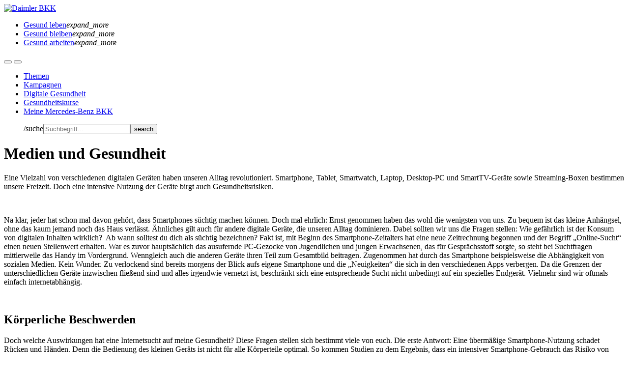

--- FILE ---
content_type: text/html; charset=utf-8
request_url: https://mercedes-benz-bkk.vion-online.de/themen/artikel/digitalisierung-auswirkungen-auf-deine-gesundheit-329
body_size: 8238
content:
<!DOCTYPE html>
<html lang="de">
<head>

<meta charset="utf-8">
<!-- 
	This website is powered by TYPO3 - inspiring people to share!
	TYPO3 is a free open source Content Management Framework initially created by Kasper Skaarhoj and licensed under GNU/GPL.
	TYPO3 is copyright 1998-2026 of Kasper Skaarhoj. Extensions are copyright of their respective owners.
	Information and contribution at https://typo3.org/
-->




<meta name="generator" content="TYPO3 CMS" />
<meta name="description" content="Eine Vielzahl von verschiedenen digitalen Geräten haben unseren Alltag revolutioniert. Smartphone, Tablet, Smartwatch, Laptop, Desktop-PC und SmartTV-Geräte sowie Streaming-Boxen bestimmen unsere Freizeit. Doch eine intensive Nutzung der Geräte birgt auch Gesundheitsrisiken." />
<meta name="robots" content="index, follow" />
<meta name="viewport" content="width=device-width, initial-scale=1.0, maximum-scale=1.0, user-scalable=no" />
<meta property="og:title" content="Medien und Gesundheit" />
<meta property="og:type" content="article" />
<meta property="og:url" content="https://mercedes-benz-bkk.vion-online.de/themen/artikel/digitalisierung-auswirkungen-auf-deine-gesundheit-329" />
<meta property="og:image" content="https://mercedes-benz-bkk.vion-online.de/fileadmin/_processed_/b/f/csm_gesundheit_a6c27b3e26.jpg" />
<meta property="og:image:width" content="1200" />
<meta property="og:image:height" content="901" />
<meta property="og:image" content="https://mercedes-benz-bkk.vion-online.de/fileadmin/z35_base/base/Resources/Public/Media/Logo_VION_dark.png" />
<meta property="og:description" content="Eine Vielzahl von verschiedenen digitalen Geräten haben unseren Alltag revolutioniert. Smartphone, Tablet, Smartwatch, Laptop, Desktop-PC und SmartTV-Geräte sowie Streaming-Boxen bestimmen unsere Freizeit. Doch eine intensive Nutzung der Geräte birgt auch Gesundheitsrisiken." />
<meta name="twitter:card" content="summary" />
<meta name="twitter:title" content="Artikel" />
<meta name="twitter:description" content="VION ist eine individuelle, innovative, interaktive und aktuelle Informationsplattform für Versicherte und Unternehmen. Wir überzeugen!" />
<meta name="title" content="Medien und Gesundheit" />
<meta name="date" content="2021-03-16" />


<link rel="stylesheet" type="text/css" href="/typo3conf/ext/news/Resources/Public/Css/news-basic.css?1589284474" media="all">
<link rel="stylesheet" type="text/css" href="/typo3temp/assets/compressed/merged-e6368f1c4e98b391e53350784b4e5254-299b405e9121461efa7874ee721f977f.css?1759824788" media="all">




<script src="/typo3temp/assets/compressed/merged-6d4db4c1a7c495189fc936dc227b9135-f5e6c8ee31af0b644f4943221702eb20.js?1725867782" type="text/javascript"></script>
<script src="/typo3conf/ext/beranet_plus/Resources/Public/Scripts/tinymce/tiny_mce.js?1607606736"></script>



<title>Artikel &#124; VION - Mercedes-Benz BKK</title><link rel="shortcut icon" href="/fileadmin/z35_base/base/Resources/Public/Media/favicon.png"><script data-ignore="1" data-cookieconsent="statistics" type="text/plain"></script>

<!-- Begin Cookie Consent plugin by Dirk Persky - https://github.com/DirkPersky/typo3-dp_cookieconsent -->
<script type="text/plain" data-ignore="1" data-dp-cookieDesc="layout">
    Cookies erleichtern die Bereitstellung unserer Dienste. Mit der Nutzung unserer Dienste erklären Sie sich damit einverstanden, dass wir Cookies verwenden.


    <a aria-label="learn more about cookies"
       role=button tabindex="0"
       class="cc-link"
       href="/datenschutz"
       rel="noopener noreferrer nofollow"
       target="_blank"
    >
        Mehr Infos
    </a>


</script>
<script type="text/plain" data-ignore="1" data-dp-cookieSelect="layout">
    <div class="dp--cookie-check" xmlns:f="http://www.w3.org/1999/html">
    <label for="dp--cookie-require">
        <input type="hidden" name="" value="" /><input disabled="disabled" class="dp--check-box" id="dp--cookie-require" type="checkbox" name="" value="" checked="checked" />
        Notwendig
    </label>
    <label for="dp--cookie-functional">
      <input class="dp--check-box" id="dp--cookie-functional" type="checkbox" name="" value="" />
      Funktional
    </label>
    <label for="dp--cookie-statistics">
        <input class="dp--check-box" id="dp--cookie-statistics" type="checkbox" name="" value="" />
        Statistiken
    </label>
</div>

</script>
<script type="text/plain" data-ignore="1" data-dp-cookieRevoke="layout">
    <div class="cc-revoke dp--revoke {{classes}}">
    <i class="dp--icon-fingerprint"></i>
    <span class="dp--hover">Cookies</span>
</div>



</script>
<script type="text/plain" data-ignore="1" data-dp-cookieIframe="layout">
    <div class="dp--overlay-inner">
    <div class="dp--overlay-header">{{notice}}</div>
    <div class="dp--overlay-description">{{desc}}</div>
    <div class="dp--overlay-button">
        <button class="db--overlay-submit" onclick="window.DPCookieConsent.forceAccept(this)"
                data-cookieconsent="{{type}}" {{style}}>
        {{btn}}
        </button>
    </div>
</div>

</script>
<script type="text/javascript" data-ignore="1">
    window.cookieconsent_options = {
        overlay: {
            notice: true,
            box: {
                background: 'rgba(0,0,0,.8)',
                text: '#fff'
            },
            btn: {
                background: '#b81839',
                text: '#fff'
            }
        },
        content: {
            message:'Cookies erleichtern die Bereitstellung unserer Dienste. Mit der Nutzung unserer Dienste erklären Sie sich damit einverstanden, dass wir Cookies verwenden.',
            dismiss:'Auswahl bestätigen',
            allow:'Auswahl bestätigen',
            deny: 'Ablehnen',
            link:'Mehr Infos',
            href:'/datenschutz',
            target:'_blank',

            media: {
                notice: 'Cookie-Hinweis',
                desc: 'Das Laden dieser Ressource stellt eine Verbindung zu externen Servern her, die Cookies und andere Tracking-Technologien verwenden. Mit dem Aufruf des Videos willigen Sie ein, dass Daten an Dritte übermittelt werden.',
                btn: 'Erlaube Cookies und lade diese Ressource',
            },

            'allow-all': 'Alle akzeptieren'
        },
        autoOpen: true || false,
        layout: 'dpextend',
        theme: 'edgeless',
        position: 'bottom-right',
        type: 'opt-in',
        revokable: true,
        reloadOnRevoke: true,
        checkboxes: {"statistics":"false","marketing":"false","functional":"false"},
        dismissOnScroll: parseInt('')||false,
        palette: {
            popup: {
                background: 'rgba(0,0,0,.8)',
                text: '#fff'
            },
            button: {
                background: '#b81839',
                text: '#fff',
            }
        }
    };
</script>
<!-- End Cookie Consent plugin -->

<link rel="canonical" href="/themen/artikel/digitalisierung-auswirkungen-auf-deine-gesundheit-329"/>


</head>
<body class="layout-oneColumn page-30 fadeIn animated">


	<div id="page">

		<header class="header-wrapper">
			
	
	
		<div class="header-top">
			<div class="container">
				<div class="row">
					<div class="col-md-12 d-flex justify-content-end align-items-center"><div class="header-top-inner"></div></div>
				</div>
			</div>
		</div>
	

	<div class="header-middle">
		<div class="container">
			<div class="row">
				<div class="header-left col-6 col1 order-1 col-md-3 d-flex justify-content-start align-items-center"><div class="header-left-inner"><a href="https://www.daimler-bkk.com/" target="_blank" rel="noreferrer"><img class="logo" src="/fileadmin/z35_base/customizations/mercedes-benz-bkk.vion-online.de/Resources/Public/Media/Logo.svg" alt="Daimler BKK" width="200"></a></div></div>
				<div class="header-right mx-0 pl-0 col-6 col2 order-2 col-md-9 d-flex justify-content-between align-items-center"><ul id="firstlevel-navigation-mode4" class="nav d-none d-lg-flex"><li class="nav-item nav-item-2 first subpages"><a href="/gesund-leben" class="nav-link"><span>Gesund leben</span></a><i class="material-icons">expand_more</i></li><li class="nav-item nav-item-3 subpages"><a href="/gesund-bleiben" class="nav-link"><span>Gesund bleiben</span></a><i class="material-icons">expand_more</i></li><li class="nav-item nav-item-4 last subpages"><a href="/gesund-arbeiten" class="nav-link"><span>Gesund arbeiten</span></a><i class="material-icons">expand_more</i></li></ul><div class="ml-auto">        <button id="search-navigation-toggler" class="btn btn-link"><i class="material-icons md-36 material-icons-search"><!--search--></i></button>
        <button id="main-navigation-toggler" class="btn btn-link"><i class="material-icons md-36 material-icons-menu"><!--menu--></i></button></div></div>
			</div>
		</div>
	</div>
	
	
		<div class="header-bottom">
			<div class="container">
				<div class="row">
					<div id="main-navigation-overlay">
            <div class="container">
                <div class="overlay-close"><i class="material-icons material-icons-close"><!--close--></i></div>
                <ul id="main-navigation-mode4" class="clearfix"><li class="nav-item first"><a href="/themen">Themen</a></li><li class="nav-item"><a href="/kampagnen">Kampagnen</a></li><li class="nav-item"><a href="/digitale-gesundheit" target="dropdown">Digitale Gesundheit</a></li><li class="nav-item"><a href="https://portal.zentrale-pruefstelle-praevention.de/portfolio/mercedes-benz-bkk/suche" target="_blank" rel="noreferrer">Gesundheitskurse</a></li><li class="nav-item last"><a href="/meine-krankenkasse">Meine Mercedes-Benz BKK</a></li></ul>
            </div>
        </div><div id="main-navigation-search-overlay">
            <div class="container">
                <div class="row">
                    <div class="col">
                        <div class="overlay-close"><i class="material-icons material-icons-close"><!--close--></i></div>
                        <ul id="main-navigation-search" class="clearfix"><form method="get" id="form_kesearch_searchfield" name="form_kesearch_searchfield" action="/suche/">/suche<input type="text" id="ke_search_searchfield_sword" name="tx_kesearch_pi1[sword]" placeholder="Suchbegriff..." /><input type="submit" id="ke_search_searchfield_submit" value="search" /></form></ul>
                    </div>
                </div>
            </div>
        </div>
				</div>
			</div>
		</div>
	


		</header>
			
		<div class="content-wrapper">
			
		

	
			<div class="no-content-top"></div>
		



		

		<div class="container content-main-container">
			<div class="row">
				<div class="content-main col-12">
					<!--TYPO3SEARCH_begin-->
<div id="c697" class="frame frame-default frame-type-list frame-padding-after-extra-small"><div class="news news-single"><div class="article" itemscope="itemscope" itemtype="http://schema.org/Article"><!-- headline --><h1 class="news-single-title" itemprop="headline">Medien und Gesundheit</h1><!-- teaser --><div class="lead" itemprop="description"><p>Eine Vielzahl von verschiedenen digitalen Geräten haben unseren Alltag revolutioniert. Smartphone, Tablet, Smartwatch, Laptop, Desktop-PC und SmartTV-Geräte sowie Streaming-Boxen bestimmen unsere Freizeit. Doch eine intensive Nutzung der Geräte birgt auch Gesundheitsrisiken.</p></div><div class="news-img-wide-wrap"><!-- media --><!-- media files --><div class="news-img-wrap"><div class="outer"><figure class="image"><div class="mediaelement mediaelement-image"><a href="/fileadmin/_processed_/b/f/csm_gesundheit_6a6a4c8658.jpg" title="" class="lightbox" rel="lightbox[myImageSet]"><img itemprop="image" src="/fileadmin/_processed_/b/f/csm_gesundheit_af00986f3d.jpg" width="1110" height="625" alt="" title="" /></a></div></figure></div></div></div><!-- main text --><div class="news-text-wrap" itemprop="articleBody"><p>Na klar, jeder hat schon mal davon gehört, dass Smartphones süchtig machen können. Doch mal ehrlich: Ernst genommen haben das wohl die wenigsten von uns. Zu bequem ist das kleine Anhängsel, ohne das kaum jemand noch das Haus verlässt. Ähnliches gilt auch für andere digitale Geräte, die unseren Alltag dominieren. Dabei sollten wir uns die Fragen stellen: Wie gefährlich ist der Konsum von digitalen Inhalten wirklich? &nbsp;Ab wann solltest du dich als süchtig bezeichnen? Fakt ist, mit Beginn des Smartphone-Zeitalters hat eine neue Zeitrechnung begonnen und der Begriff „Online-Sucht“ einen neuen Stellenwert erhalten. War es zuvor hauptsächlich das ausufernde PC-Gezocke von Jugendlichen und jungen Erwachsenen, das für Gesprächsstoff sorgte, so steht bei Suchtfragen mittlerweile das Handy im Vordergrund. Wenngleich auch die anderen Geräte ihren Teil zum Gesamtbild beitragen. Zugenommen hat durch das Smartphone beispielsweise die Abhängigkeit von sozialen Medien. Kein Wunder. Zu verlockend sind bereits morgens der Blick aufs eigene Smartphone und die „Neuigkeiten“ die sich in den verschiedenen Apps verbergen. Da die Grenzen der unterschiedlichen Geräte inzwischen fließend sind und alles irgendwie vernetzt ist, beschränkt sich eine entsprechende Sucht nicht unbedingt auf ein spezielles Endgerät. Vielmehr sind wir oftmals einfach internetabhängig.&nbsp;</p><p>&nbsp;</p><h2>Körperliche Beschwerden&nbsp;</h2><p>Doch welche Auswirkungen hat eine Internetsucht auf meine Gesundheit? Diese Fragen stellen sich bestimmt viele von euch. Die erste Antwort: Eine übermäßige Smartphone-Nutzung schadet Rücken und Händen. Denn die Bedienung des kleinen Geräts ist nicht für alle Körperteile optimal. So kommen Studien zu dem Ergebnis, dass ein intensiver Smartphone-Gebrauch das Risiko von Muskel-Skelett-Erkrankungen erhöht. Hierbei kann es sich zum Beispiel um Nackenverspannungen oder Sehnenscheidenentzündungen an den Handgelenken und in den Daumen handeln. Helfen kann hier, dass du zum Beispiel für längere Texte eine externe Tastatur nutzt und für die Bedienung des Smartphones beide Hände verwendest.</p><p>&nbsp;</p><h2>Einschlafprobleme vorbeugen</h2><p>Wer abends lange mit dem Smartphone hantiert, schläft schlecht ein. Was zunächst nach einer schlichten Behauptung klingt, hat sich tatsächlich als richtig herausgestellt. So kann zum Beispiel der Blauanteil im Licht des Smartphone-Displays zu einer Unterdrückung des Schlafhormons Melatonin führen. Wer also vor dem Einschlafen noch Zeit damit verbringt, Mails zu checken, Nachrichten zu beantworten oder soziale Medien zu konsumieren, der schläft schlechter ein. Das helle Handylicht signalisiert dem Körper, dass noch keine Zeit zu schlafen ist. Folglich wird Melatonin, das unser Körper bei Dunkelheit ausschüttet, nicht freigesetzt. Das Ergebnis: Einschlafprobleme. Gegensteuern kann hier der Nachtmodus des Smartphones. Bei einigen Geräten ist es möglich, den Blaulichtanteil zu reduzieren, um die Melatonin-Ausschüttung nicht zu gefährden.</p><p>&nbsp;</p><h2>Online-Games können Verhaltenssucht auslösen</h2><p>Eine übermäßige Nutzung von digitalen Geräten in Verbindung mit dem Internet kann auch eine sogenannte Verhaltenssucht auslösen. Hierbei kann es sich zum Beispiel um eine Computerspielsucht handeln, die sich ähnlich wie eine Spiel- oder Kaufsucht äußert. So kommt es etwa zu einer zwanghaften Nutzung von Online-Games. Betroffene können in so einem Fall ihr Verhalten nicht mehr kontrollieren. Das mündet darin, dass sie ihrem Spiel Vorrang vor anderen Aktivitäten und Lebensinhalten einräumen. Alles andere stufen Süchtige herab und geben sich vollends dem Gaming hin. In vielen Fällen ist nichts wichtiger als die Spiel-Community, das gemeinsame Spiel vor dem Bildschirm. Charakteristisch ist in diesem Zusammenhang, dass Süchtige ihr Verhalten trotz negativer Auswirkungen auf ihr Umfeld beibehalten. Ein derartiges Suchtverhalten kann mehre Ursachen haben. Spieler:innen versuchen mit Hilfe der virtuellen Gaming-Welten Schulstress zu entkommen oder Arbeitsdruck zu kompensieren. Weitere Gründe: Sie möchten Konflikten mit Eltern aus dem Weg gehen oder sie suchen einfach nach Orientierung.<br /> Anzeichen für eine Computerspielsucht sind unter anderem Kontrollverlust, Entzugserscheinungen, Rückzug aus anderen Lebensbereichen oder eine durch Computerspiele ausgelöste positive Auswirkung auf die Stimmung.&nbsp;</p><p>&nbsp;</p><h2>Handynutzung hinterfragen</h2><p>Auch die Handynutzung kann in eine Sucht führen. Wichtig ist hier, sich selbst zu hinterfragen und erste Anzeichen zu erkennen. Solltest du dich also in der folgenden Aufzählung wiederfinden, ist es nötig, dass du dein Smartphone-Verhalten hinterfragst oder dich sogar um Hilfe bemühst. Zu den Symptomen einer Handysucht kann zum Beispiel gehören, dass dich das kleine Gerät stark gedanklich und emotional einnimmt. Du regelrecht Entzugserscheinungen entwickelst, wenn du deinen kleinen Begleiter mal nicht griffbreit hast. Ein Warnsignal kann auch sein, dass du versuchst, dich selbst zu reglementieren, dir das aber nicht gelingt. Oder: Du zeigst generell wenig Interesse an anderen Aktivitäten und bist ständig nur mit deinem Smartphone beschäftigt. Selbst negative Konsequenzen wie Streit mit deinem/ deiner Partner:in halten dich nicht davon ab, weiterzumachen. Du nutzt das Handy, um negativen Stimmungen zu entkommen.</p></div><div class="back-link"><a class="btn btn-primary my-2 my-md-4" href="javascript:history.back()">
					Zurück
				</a></div></div></div></div>

<!--TYPO3SEARCH_end-->
				</div>
			</div>
		</div>
	
		</div>
			
		<footer class="footer-wrapper">
			
	
	
		<div class="footer-top">
			
		
				<div id="c9" class="frame frame-layout frame-layout-0 frame-gridelements_pi1 frame-fullWidth frame-default ">
			
	

	<div class="row-full">
		

				
					<div class="bg-transparent"><div class="container">
<div id="c3820" class="frame frame-default frame-type-list"><div class="tx-typoscript2ce">
	
	
		<div id="c5709" class="frame frame-default frame-gridelements_pi1 frame-threeColumns">
	<div class="frame-layout frame-layout-0">
		<div class="row">
			<div class="col-md-6 col-lg-4">
				
					
<div id="c5708" class="frame frame-default frame-type-shortcut"><div id="c3821" class="frame frame-default frame-type-text"><header><h3 class="">
				Gesundheitshinweis
			</h3></header><div class="ce-bodytext"><p>Das Gesundheitsportal ersetzt nicht den Besuch bei einem Experten. Wende dich bei gesundheitlichen Problemen und&nbsp;Fragestellungen bitte an deinen Arzt.</p></div></div></div>


				
			</div>
			<div class="col-md-6 col-lg-4">
				
					
<div id="c5707" class="frame frame-default frame-type-text"><header><h3 class="">
				Noch kein Mitglied bei uns?
			</h3></header><div class="ce-bodytext"><p>Mitglied der Mercedes-Benz BKK zu werden ist kinderleicht. Fülle einfach die Online-Eintrittserklärung aus.</p><p><a href="https://www.mercedes-benz-bkk.com/mitglied-werden" target="_blank" rel="noreferrer">Jetzt Mitglied werden</a></p></div></div>


				
			</div>
			<div class="col-md-12 col-lg-4">
				
					
<div id="c5706" class="frame frame-default frame-type-text"><header><h3 class="">
				Kontakt
			</h3></header><div class="ce-bodytext"><p>Mercedes-Benz BKK<br /> 28178 Bremen</p><p>Tel.: <a href="tel:07114909100">+49 711 490 91 00</a></p><p><a href="https://www.mercedes-benz-bkk.com/kontakt" target="_blank" rel="noreferrer">Kontaktformular</a></p></div></div>


				
			</div>
		</div>
	</div>
</div>
	

</div></div>

</div></div>
				

			

	</div>
</div>










		</div>
	

	<div class="footer-bottom">
		<div class="container">
			<div class="row">
				<div class="col-12 col-lg-5 col1 order-2 order-lg-1 d-flex justify-content-center justify-content-lg-start"><div class="copyright">&copy; 2026 zone35 GmbH & Co. KG</div></div>
				<div class="col-12 col-lg-7 col2 order-1 order-lg-2 d-flex justify-content-center justify-content-lg-end"><ul id="meta-navigation" class="nav"><li class="nav-item first"><a href="/meine-krankenkasse" class="nav-link">Meine Mercedes-Benz BKK</a></li><li class="nav-item"><a href="/nutzungshinweise" class="nav-link">Nutzungshinweise</a></li><li class="nav-item"><a href="/datenschutz" class="nav-link">Datenschutz</a></li><li class="nav-item last"><a href="/impressum" class="nav-link">Impressum</a></li></ul></div>
			</div>
		</div>
	</div>


		</footer>

		<div class="to-top-btn"><span class="material-icons material-icons-expand_less"><!--expand_less--></span></div>

	</div>

<script src="/typo3temp/assets/compressed/merged-9bef7f1d0b5a7421cf05103b607b812e-1103fc5bac75bdeaa11d5d859e60ad5b.js?1725865985" type="text/javascript"></script>


<script data-ignore="1" data-cookieconsent="statistics" type="text/plain">  /* Matomo */
  console.log("Matomo-Script geladen...");
  var _paq = window._paq = window._paq || [];
  /* tracker methods like "setCustomDimension" should be called before "trackPageView" */
  _paq.push(['trackPageView']);
  _paq.push(['enableLinkTracking']);
  (function() {
    var u="//statistik.vion-online.de/";
    _paq.push(['setTrackerUrl', u+'matomo.php']);
    _paq.push(['setSiteId', '7']);
    var d=document, g=d.createElement('script'), s=d.getElementsByTagName('script')[0];
    g.type='text/javascript'; g.async=true; g.src=u+'matomo.js'; s.parentNode.insertBefore(g,s);
  })();
  /* Matomo END */</script><script>  const cookieFunctional = ['_functional'];
  const cookieStatistics = ['_dc_gtm', '_ga', '_gid', '__utm', '_opt', 'pk_id', '_pk'];
  const cookieMarketing = ['IDE', '_gcl'];

  function removecookie (key, sPath, ...cookieArray) {
    for (var i = 0; i < cookieArray.length; i++){
      if (key == cookieArray [i] || key.startsWith(cookieArray [i])){
          document.cookie = key + "=; expires=Thu, 01 Jan 1970 00:00:00 GMT" + (sPath ? "; path=" + sPath : "");
      }
    }
  }

  document.addEventListener('dp--cookie-accept', function (deleteCookies) {
    var cookies = document.cookie.split(';');
    var functional = 1;
    var statistics = 1;
    var marketing = 1;

    //Checks what checkboxes are checked and adjusts boolean values of conditions
    for(y = 0; y < cookies.length; y++) {
      var formattedCookie = cookies[y].replace(/^\s+|\s+$/g, "");
      if (formattedCookie.startsWith("dp_cookieconsent_status")) {
        formattedCookie = formattedCookie.replace(/{/g, "");
        formattedCookie = formattedCookie.replace(/}/g, "");
        formattedCookie = formattedCookie.replace(/"/g, "");
        var statusCookie = formattedCookie.split('=');
        var statusCheckboxes = statusCookie[1].split(',');
        for (yy = 0; yy < statusCheckboxes.length; yy++) {
          var statusSingleCheckbox = statusCheckboxes[yy].split(':');
          if (statusSingleCheckbox[0] == "dp--cookie-functional" && statusSingleCheckbox[1]=="false")
            functional = 0;
          else if (statusSingleCheckbox[0] == "dp--cookie-statistics" && statusSingleCheckbox[1]=="false")
            statistics = 0;
          else if (statusSingleCheckbox[0] == "dp--cookie-marketing" && statusSingleCheckbox[1]=="false")
            marketing = 0;
        }
      }
    }

    for(y = 0; y < cookies.length; y++) {
      var x = cookies[y];
      x = x.replace(/^\s+|\s+$/g, "");
      if (functional == 0) 
        removecookie (x, '/', ...cookieFunctional);
      if (statistics == 0) 
        removecookie (x, '/', ...cookieStatistics);
      if (marketing == 0) 
        removecookie (x, '/', ...cookieMarketing);
    }
  }); </script>

</body>
</html>